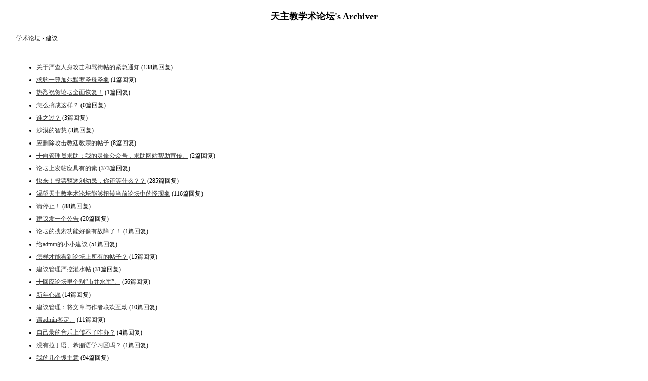

--- FILE ---
content_type: text/html; charset=utf-8
request_url: https://bbs.ccccn.org/archiver/fid-16.html
body_size: 1958
content:
<!DOCTYPE html PUBLIC "-//W3C//DTD XHTML 1.0 Transitional//EN" "http://www.w3.org/TR/xhtml1/DTD/xhtml1-transitional.dtd">
<html xmlns="http://www.w3.org/1999/xhtml">
<head>
<base href="https://bbs.ccccn.org/archiver/" />
<title>建议 - 天主教学术论坛 -  Powered by Discuz! Archiver</title>

<meta name="keywords" content="天主教学术论坛,天主教,论坛" />
<meta name="description" content="如果您对我们的论坛发展有什么建议，欢迎给我们提出。 ,天主教学术论坛" />
<meta name="generator" content="Discuz! X3.4" />
<meta name="author" content="Discuz! Team and Comsenz UI Team" />
<meta name="copyright" content="2001-2021, Tencent Cloud." />
<style type="text/css">
	body {font-family: Verdana;FONT-SIZE: 12px;MARGIN: 0;color: #000000;background: #ffffff;}
	img {border:0;}
	li {margin-top: 8px;}
	.page {padding: 4px; border-top: 1px #EEEEEE solid}
	.author {background-color:#EEEEFF; padding: 6px; border-top: 1px #ddddee solid}
	#nav, #content, #end {padding: 8px; border: 1px solid #EEEEEE; clear: both; width: 95%; margin: auto; margin-top: 10px;}
	#header, #footer { margin-top: 20px; }
	#loginform {text-align: center;}
</style>
</head>
<body vlink="#333333" link="#333333">
<center id="header">
<h2>天主教学术论坛's Archiver </h2>
</center>
<div id="nav">
	<a href="./">学术论坛</a> &rsaquo; 建议
</div>

<div id="content">
	
	<ul type="1" start="1">
		
			
			<li><a href="tid-8072.html">关于严查人身攻击和骂街帖的紧急通知</a> (138篇回复)
			
		
			
			<li><a href="tid-20724.html">求购一尊加尔默罗圣母圣象</a> (1篇回复)
			
		
			
			<li><a href="tid-20714.html">热烈祝贺论坛全面恢复！</a> (1篇回复)
			
		
			
			<li><a href="tid-20711.html">怎么搞成这样？</a> (0篇回复)
			
		
			
			<li><a href="tid-20589.html">谁之过？</a> (3篇回复)
			
		
			
			<li><a href="tid-20554.html">沙漠的智慧</a> (3篇回复)
			
		
			
			<li><a href="tid-20471.html">应删除攻击教廷教宗的帖子</a> (8篇回复)
			
		
			
			<li><a href="tid-20457.html">╋向管理员求助：我的灵修公众号，求助网站帮助宣传。</a> (2篇回复)
			
		
			
			<li><a href="tid-18314.html">论坛上发帖应具有的素</a> (373篇回复)
			
		
			
			<li><a href="tid-17628.html">快来！投票驱逐刘幼民，你还等什么？？</a> (285篇回复)
			
		
			
			<li><a href="tid-19900.html">渴望天主教学术论坛能够扭转当前论坛中的怪现象</a> (116篇回复)
			
		
			
			<li><a href="tid-19752.html">请停止！</a> (88篇回复)
			
		
			
			<li><a href="tid-19511.html">建议发一个公告</a> (20篇回复)
			
		
			
			<li><a href="tid-19316.html">论坛的搜索功能好像有故障了！</a> (1篇回复)
			
		
			
			<li><a href="tid-18248.html">给admin的小小建议</a> (51篇回复)
			
		
			
			<li><a href="tid-11765.html">怎样才能看到论坛上所有的帖子？</a> (15篇回复)
			
		
			
			<li><a href="tid-17358.html">建议管理严控灌水帖</a> (31篇回复)
			
		
			
			<li><a href="tid-17357.html">╋回应论坛里个别“市井水军”。</a> (56篇回复)
			
		
			
			<li><a href="tid-17368.html">新年心愿</a> (14篇回复)
			
		
			
			<li><a href="tid-17244.html">建议管理：将文章与作者联欢互动</a> (10篇回复)
			
		
			
			<li><a href="tid-17209.html">请admin鉴定。</a> (11篇回复)
			
		
			
			<li><a href="tid-17180.html">自己录的音乐上传不了咋办？</a> (4篇回复)
			
		
			
			<li><a href="tid-16742.html">没有拉丁语、希腊语学习区吗？</a> (1篇回复)
			
		
			
			<li><a href="tid-16006.html">我的几个馊主意</a> (94篇回复)
			
		
			
			<li><a href="tid-16730.html">变质的帖子应放入特殊区</a> (19篇回复)
			
		
			
			<li><a href="tid-15522.html">应取消发帖审核</a> (24篇回复)
			
		
			
			<li><a href="tid-15463.html">建立特殊生活区</a> (8篇回复)
			
		
			
			<li><a href="tid-14910.html">天主教在线的书籍问题</a> (0篇回复)
			
		
			
			<li><a href="tid-14687.html">╋请管理员取消精华</a> (9篇回复)
			
		
			
			<li><a href="tid-14668.html">反对审查制度</a> (8篇回复)
			
		
			
			<li><a href="tid-14683.html">“用户组”问题</a> (3篇回复)
			
		
	</ul>
	<div class="page">
		页: 
<strong>[1]</strong> 
<a href="fid-16.html?page=2">2</a> 
<a href="fid-16.html?page=3">3</a> 
<a href="fid-16.html?page=4">4</a> 
<a href="fid-16.html?page=5">5</a> 

	</div>
</div>

<div id="end">
	查看完整版本:
	<a href="../forum-16-1.html" target="_blank"><strong>建议</strong></a>
</div>
<br />
<center>
		<div id="footer">
		Powered by <strong><a target="_blank" href="http://www.discuz.net">Discuz! X3.4 Archiver</a></strong> &nbsp; Copyright &copy 2001-2021, Tencent Cloud.
		<br />
		<br />
	</div>
</center>
<script defer src="https://static.cloudflareinsights.com/beacon.min.js/vcd15cbe7772f49c399c6a5babf22c1241717689176015" integrity="sha512-ZpsOmlRQV6y907TI0dKBHq9Md29nnaEIPlkf84rnaERnq6zvWvPUqr2ft8M1aS28oN72PdrCzSjY4U6VaAw1EQ==" data-cf-beacon='{"version":"2024.11.0","token":"5445f7a1020d49ce9f5bd7a3c0d832ec","r":1,"server_timing":{"name":{"cfCacheStatus":true,"cfEdge":true,"cfExtPri":true,"cfL4":true,"cfOrigin":true,"cfSpeedBrain":true},"location_startswith":null}}' crossorigin="anonymous"></script>
</body>
</html>
